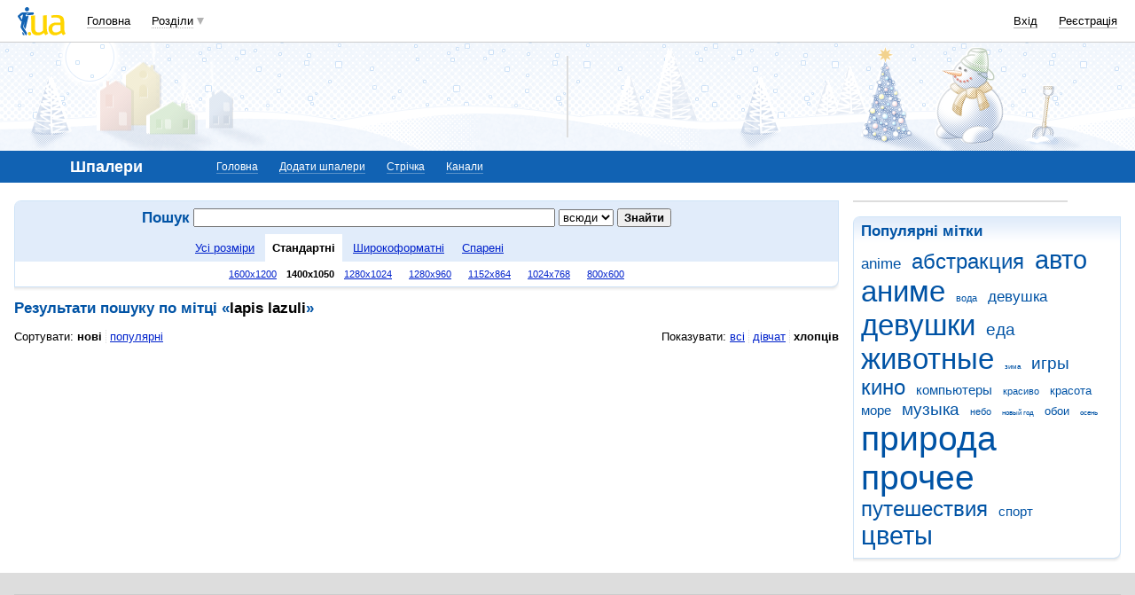

--- FILE ---
content_type: text/html; charset=utf-8
request_url: https://www.google.com/recaptcha/api2/aframe
body_size: 154
content:
<!DOCTYPE HTML><html><head><meta http-equiv="content-type" content="text/html; charset=UTF-8"></head><body><script nonce="0mpmD_MtfETdUF-w9X1RIQ">/** Anti-fraud and anti-abuse applications only. See google.com/recaptcha */ try{var clients={'sodar':'https://pagead2.googlesyndication.com/pagead/sodar?'};window.addEventListener("message",function(a){try{if(a.source===window.parent){var b=JSON.parse(a.data);var c=clients[b['id']];if(c){var d=document.createElement('img');d.src=c+b['params']+'&rc='+(localStorage.getItem("rc::a")?sessionStorage.getItem("rc::b"):"");window.document.body.appendChild(d);sessionStorage.setItem("rc::e",parseInt(sessionStorage.getItem("rc::e")||0)+1);localStorage.setItem("rc::h",'1769322894612');}}}catch(b){}});window.parent.postMessage("_grecaptcha_ready", "*");}catch(b){}</script></body></html>

--- FILE ---
content_type: application/javascript; charset=utf-8
request_url: https://fundingchoicesmessages.google.com/f/AGSKWxXDjZRK26htasdjWLiqHz8rRtSqDXuWufRAyflQGs1asqhUMBf6t0jmADtfDQssska3V_j5_AUJgrzwn2cMN5AReRdKoBgW5I_5ErRHUIkYYBKL_xMRzZi6LBbpboj8bQEd2BGyToCwMCsaM-_Rv38YlaJHm4HrGUXWDVKCLntem-KWDj-VpFKLlwTi/__advert_overview./ads/contextual./slider_ad.=728x90__555x70.
body_size: -1290
content:
window['ef43acda-c476-4725-9604-8cec6ea71efb'] = true;